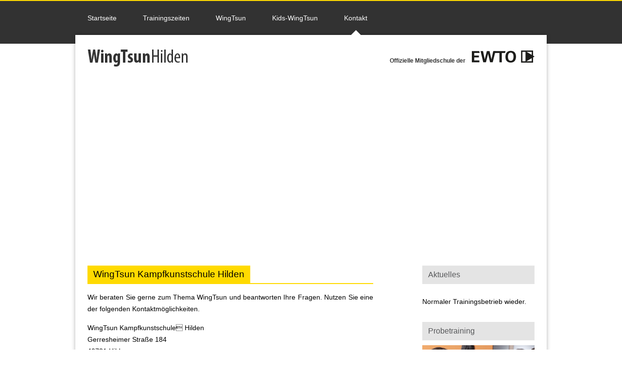

--- FILE ---
content_type: text/html; charset=UTF-8
request_url: https://www.wt-hilden.de/kontakt.php
body_size: 11961
content:
<!--[if lt IE 7]> 		<html class="no-js lt-ie9 lt-ie8 lt-ie7" lang="de"><![endif]-->
<!--[if IE 7]>    		<html class="no-js lt-ie9 lt-ie8" lang="de"><![endif]-->
<!--[if IE 8]>    		<html class="no-js lt-ie9" lang="de"><![endif]-->
<!--[if gt IE 8]><!-->	<html class="no-js" lang="de"><!-- InstanceBegin template="/Templates/template.dwt.php" codeOutsideHTMLIsLocked="false" --><!--<![endif]-->
<head>
<meta charset="utf-8">
<meta http-equiv="X-UA-Compatible" content="IE=edge,chrome=1">
<!-- InstanceBeginEditable name="doctitle" -->
<title>Kontakt und Anfahrt nach Hilden | WingTsun-Schule-Hilden</title>
<!-- InstanceEndEditable -->
<meta name="description" content="">
<meta name="author" content="">
<meta name="viewport" content="width=device-width, initial-scale=1.0, user-scalable=no">
 
<link rel="stylesheet" href="css/reset.css">
<link rel="stylesheet" href="css/grid.css">
<link rel="stylesheet" href="css/style.css">
<script src="js/modernizr-2.6.2.min.js"></script>
<!-- InstanceBeginEditable name="head" -->
	<!-- InstanceEndEditable -->
<!-- InstanceParam name="NAV: Startseite" type="text" value="" -->
<!-- InstanceParam name="NAV: Kids-WingTsun" type="text" value="" -->
<!-- InstanceParam name="NAV: WingTsun" type="text" value="" -->
<!-- InstanceParam name="NAV: Kontakt" type="text" value="active" -->
<!-- InstanceParam name="NAV: Trainingszeiten" type="text" value="" -->
</head>
<body>
	<div id="bg-header">
    	<div id="bg-header-yellow"></div>
        <div id="bg-header-grey">
        	<div class="container clearfix">
            	<nav id="mainNavigation" class="grid_12">
                    <ul>
                        <li class=""><a href="../">Startseite</a></li>
                        <li class=""><a href="trainingszeiten.php">Trainingszeiten</a></li>
                        <li class=""><a href="selbstverteidigung-wing-tsun.php">WingTsun</a></li>
                        <li class=""><a href="kinder-selbstverteidigung.php">Kids-WingTsun</a></li>
                        <li class="active"><a href="kontakt.php">Kontakt</a></li>
                    </ul>
				</nav>
			</div>
        </div>
    </div>
    
	<div id="main" class="container clearfix">
    	<div id="mainShadow" class="grid_12">
        	<div id="mainHeader">
            	<div class="alignLeft grid_6 alpha">
                	<img id="wthLogo" src="images/layout/wing-tsun-hilden.png" alt="WingTsun-Schule-Hilden" />
                    <span class="showOnMobile">Offizielle Mitgliedschule der EWTO</span>
                </div>
                <div class="alignRight grid_6 omega">
                	<span class="ewto-text hideOnMobile">Offizielle Mitgliedschule der</span>
					<a href="http://www.wingtsunwelt.com" title="Offizielle Mitgliedschule der EWTO" target="_blank" style="padding: 0; background-image: none;">
                		<img class="hideOnMobile" id="ewtoLogo" src="images/layout/ewto-logo.png" alt="EWTO-Logo" />
					</a>
                </div>
            </div>
            
            <div id="mainImage">
				<!-- InstanceBeginEditable name="Titelbild" -->
				<iframe src="https://www.google.com/maps/embed?pb=!1m14!1m8!1m3!1d10004.385756222082!2d6.926835879579986!3d51.18044542005428!3m2!1i1024!2i768!4f13.1!3m3!1m2!1s0x47b8cd7490d7d17b%3A0x90fb9321a9786572!2sGerresheimer+Str.+184%2C+40721+Hilden!5e0!3m2!1sde!2sde!4v1424261798066" frameborder="0" style="border:0"></iframe>
				<!-- InstanceEndEditable -->
            </div>
            
            <div id="mainContent">
            
            	<div class="grid_8 alpha">
                	<div class="content-padding">
                   	  	<h1><span>
						<!-- InstanceBeginEditable name="Seiteninhalt (Überschrift 1)" -->WingTsun Kampfkunstschule Hilden<!-- InstanceEndEditable -->
                        </span></h1>
						<!-- InstanceBeginEditable name="Seiteninhalt (Fließtext)" -->
						<p>Wir beraten Sie gerne zum Thema WingTsun und beantworten Ihre Fragen. Nutzen Sie eine der folgenden Kontaktmöglichkeiten.</p>
						<p>					    <strong>WingTsun Kampfkunstschule Hilden</strong><br>
					    Gerresheimer Straße 184<br>
					    40721 Hilden</p>
						<p>Tel. 02103-9942422<br>
						  Mobil. 0177-2927153<br>
					    Email:       <a href="mailto:info@wt-hilden.de">info@wt-hilden.de</a></p>
						<h2>Kontaktformular</h2>
						<p>Füllen Sie das nachfolgende Formular soweit wie möglich aus. Wir beantworten Ihre Anfrage schnellstmöglich. </p>
						<p>Die Angabe Ihrer Emailadresse ist eine <strong>erforderliche Angabe</strong>. Alle weiteren Angaben sind <strong>empfohlene Angaben</strong>, so dass wir Ihre Anfrage bestmöglich bearbeiten können. </p>
						
                        
                        <script type="text/javascript"> 
							var validateEmail = function(email) { 
								var re = /^(([^<>()[\]\\.,;:\s@\"]+(\.[^<>()[\]\\.,;:\s@\"]+)*)|(\".+\"))@((\[[0-9]{1,3}\.[0-9]{1,3}\.[0-9]{1,3}\.[0-9]{1,3}\])|(([a-zA-Z\-0-9]+\.)+[a-zA-Z]{2,}))$/;
								return re.test(email);
							} 
						 
							var checkform = function() {
																
								$('#btnSend').attr('disabled', 'disabled');
								$('#btnSend').attr('value', 'Bitte warten ...');
								$('#kontaktform').submit();
							}
							
							
							function detectedreload() {
								alert('Ihre Anfrage wurde bereits übertragen.');
							}
							
							
							function success() {
								alert('Ihre Anfrage wurde erfolgreich übertragen. Wir beantworten Ihre Anfrage innerhalb 24 Stunden. Schauen Sie bitte auch in Ihrem Spam Ordner nach.');
							}
						</script>
						
						<div id="cform"></div>
						
						
						<form enctype='multipart/form-data' class='kontaktform' id='kontaktform' name='kontaktform'  action='/kontakt.php#cform' method='post'><input type='hidden' name='blockreload' value='d900b2a3c09a111e50a51503ab4ff2b5'>							<div class="columnContainer formRow">
								<div class="columnLeft">
									<p>
									<label>Emailadresse (*)<br />
										<input type="text" name="email" id="email" value="" />
									</label>
									<br />
										
									<label>Vorname und Name<br />
										<input type="text" name="name" id="name" value="" />
									</label>
									
									<label class="hidden">Are you human?<br />
										<input type="text" name="human" id="human" />
									</label>
									</p>
								</div>
								<div class="columnRight">
									<p>
									<label>Telefon<br />
										<input type="text" name="telefon" id="telefon" value="" />
									</label>
									<br />
									
									<label>Mobil<br />
										<input type="text" name="mobil" id="mobil" value="" />
									</label>
									</p>
								</div>
								<div class="clear"></div>
							</div>
						
                        	<div class="formRow">
                                <label>Ich interessiere mich für ... <br /> 
                                <select name="betreff">
                                    <option selected value="Probetraining Erwachsene">Probetraining für Erwachsene</option>
                                    <option value="Probetraining Kinder">Probetraining für Kinder</option>
                                    <option value="Allgemeine Anfrage">WingTsun (Allgemeine Anfrage)</option>
                                </select>
                                </label>   
							</div>
							
							<div class="formRow">
                                <label>Ihre Nachricht<br />
                                	<textarea name="nachricht" id="nachricht" cols="45" rows="5"></textarea>
                                </label>
                            </div>
							
							<div class="formRow">
                                <label style="margin: 20px 0; display: inline-block;">
									<input style="vertical-align: top; margin-right: 12px;" type="checkbox" name="datenschutz_akzeptiert" id="datenschutz_akzeptiert" value="1">
									Ich habe die <a href="datenschutz.php">Datenschutzerklärung</a> gelesen und erkläre mich damit einverstanden, per Email oder Telefon kontaktiert zu werden.
                                </label>
                            </div>
							
                            <div class="formRow">
                                <input type="hidden" name="action" id="action" value="sendform">
                                <input id="btnSend" onclick="checkform();" name="send" type="button" value="Formular absenden" />
							</div>
						</form>
						<!-- InstanceEndEditable -->

						<!-- InstanceBeginRepeat name="Zweispaltige Inhalte" --><!-- InstanceEndRepeat -->
                        
						<!-- InstanceBeginEditable name="Seiteninhalt (Weitere Inhalte)" --><!-- InstanceEndEditable -->
					</div>
                </div>
                
                                
                <div class="grid_4 omega">
                	<aside class="content-padding">
						<!-- InstanceBeginRepeat name="Eintrag in der Sidebar" --><!-- InstanceBeginRepeatEntry -->
						<div class="asideBox">
                            <h3><!-- InstanceBeginEditable name="Titel der Box" -->Aktuelles<!-- InstanceEndEditable --></h3>
                            <!-- InstanceBeginRepeat name="Eintrag in der Box" --><!-- InstanceBeginRepeatEntry -->
                            <div class="asideEntry">
								<!-- InstanceBeginEditable name="Sidebar-Inhalt" --><h4>&nbsp;</h4>
								<h4>Normaler Trainingsbetrieb wieder.</h4>
								<!-- InstanceEndEditable -->                            </div>
                            <!-- InstanceEndRepeatEntry --><!-- InstanceEndRepeat -->
                        </div>
						<!-- InstanceEndRepeatEntry --><!-- InstanceBeginRepeatEntry -->
						<div class="asideBox">
                            <h3><!-- InstanceBeginEditable name="Titel der Box" -->Probetraining<!-- InstanceEndEditable --></h3>
                            <!-- InstanceBeginRepeat name="Eintrag in der Box" --><!-- InstanceBeginRepeatEntry -->
                            <div class="asideEntry">
								<!-- InstanceBeginEditable name="Sidebar-Inhalt" -->
                                <p><a href="https://www.wt-hilden.de/kontakt.php"><img src="https://www.wt-hilden.de/images/content/probetraining.jpg" alt="Probetraining"/></a></p>
                                <p>Erleben Sie WingTsun im Rahmen eines kostenlosen Probetrainings.</p>
                                <p><a href="https://www.wt-hilden.de/kontakt.php">Jetzt anfragen</a></p>
				              <!-- InstanceEndEditable -->
                            </div>
                            <!-- InstanceEndRepeatEntry --><!-- InstanceEndRepeat -->
                        </div>
						<!-- InstanceEndRepeatEntry --><!-- InstanceEndRepeat -->
					</aside>
                </div>
                
				                
            </div>
        </div>
	</div>
    
    <div class="clear"></div>
    
    <div id="bg-footer">
        <div id="bg-footer-grey">
        	<div class="container clearfix">
            	<div class="grid_12">
                    <div class="alignLeft grid_8 alpha">
                        Copyright (c) 2026 WingTsun Hilden · Gerresheimer Straße 184 · Hilden
                    </div>
                    <div class="alignRight grid_4 omega">
                        <a href="kontakt.php">Kontakt</a>
                        <span>|</span>
                        <a href="datenschutz.php">Datenschutz</a>
                        <span>|</span>
                        <a href="impressum.php">Impressum</a>
                    </div>
				</div>
			</div>
        </div>
       	<div id="bg-footer-yellow"></div>
    </div>

    <script type="text/javascript" src="https://ajax.googleapis.com/ajax/libs/jquery/1.9.0/jquery.min.js"></script>
    <script src="js/scripts.js"></script>
</body>
<!-- InstanceEnd --></html>

--- FILE ---
content_type: text/css
request_url: https://www.wt-hilden.de/css/style.css
body_size: 6636
content:

html, body {
	font-family: Arial, Verdana, sans-serif;  /* Raleway */
	font-weight: 300;
}

h1 {
	font-size: 19px;
	font-weight: 400;
	line-height: 22px;
	margin: 0 0 15px 0;
	border-bottom: 2px solid #FFDA00;
}

h1 span {
	display: inline-block;
	background-color: #FFDA00;
	padding: 7px 12px;
}

h2 {
	font-size: 19px;
	font-weight: 400;
	line-height: 22px;
	margin: 35px 0 15px 0;
	padding: 7px 0;
	border-bottom: 2px solid #FFDA00;
}

p, td {
	font-size: 14px;
	line-height: 24px;
	margin: 0 0 15px 0;
	text-align: justify;
}

p img {
	width: 250px;
	float: right;
	margin: 0 0 20px 20px;
}

a {
	padding: 0 0 0 23px; 
	text-decoration: none;
	background-image: url(../images/layout/link-indicator.gif);
	background-repeat: no-repeat;
	background-position: 0 center;
	color: #000;
	font-weight: 500;
}

a:hover {
	color: #FFDA00;
}

strong {
	font-weight: 500;
}

.alignLeft {
	text-align: left;
}

.alignRight {
	text-align: right;
}

#mainContent ul {
	font-size: 14px;
	line-height: 24px;
	margin: 0 0 15px 0;
	text-align: justify;
	
	list-style-type: disc;
	padding-left: 18px;
}

.content-padding {
	padding: 25px;
}

.einschub {
	display: inline-block;
	width: 90px;	
}

h1, h2, .clear {
	clear: both;
}

.hidden {
	display: none;
	visibility: hidden;
}

.showOnMobile {
	display: none;
}

.hideOnMobile {
	/*	nothing
	*/
}

/*	Header
*/

#bg-header {
}

#bg-header-yellow {
	width: 100%;
	height: 2px;
	background-color: #FFDA00;
}

#bg-header-grey {
	width: 100%;
	height: 88px;
	background-color: #323232;
}

/*	Header / Navigation
*/

nav#mainNavigation {
}

nav#mainNavigation ul {
	display: block;
	height: 70px;
}

nav#mainNavigation ul li {
	position: relative; 
	z-index: 6000;
	
	display: inline-block;
	line-height: 70px;
}

nav#mainNavigation ul li:hover,
nav#mainNavigation ul li.active {
	background-image: url(../images/layout/navigation-active-link.png);
	background-repeat: no-repeat;
	background-position: center bottom;
}

nav#mainNavigation ul li a {
	margin: 0 25px;
	padding: 0;
	background: none;
	font-size: 14px;
	color: #FFF;
}

/*	Content
*/

#main {
	margin-top: -20px;
}

#mainShadow {
	background-color: rgba(255,255,255,1.00);
	-webkit-box-shadow: 0px 0px 8px 0px rgba(0,0,0,0.3);
	-moz-box-shadow: 0px 0px 8px 0px rgba(0,0,0,0.3);
	box-shadow: 0px 0px 8px 0px rgba(0,0,0,0.3);
}

#mainHeader {
	height: 90px;
	font-weight: 600;
	font-size: 12px;
	color: #323232;
}

#mainHeader .alignLeft,
#mainHeader .alignRight {
	box-sizing: border-box;
	-webkit-box-sizing: border-box;
	-moz-box-sizing: border-box;
}

#wthLogo {
	width: 209px;
	height: 42px;
}

#ewtoLogo {
	width: 129px;
	height: 25px;
}

#mainHeader .alignLeft {
	padding: 25px 0 0 25px;
}

#mainHeader .alignRight {
	padding: 32px 25px 0 0;
}

#mainHeader .ewto-text {
	margin: 0 10px 0 0;
}

#mainImage iframe {
	width: 970px;
	height: 360px;
}

#main .columnContainer .columnLeft {
	float: left;
	width: 45%;
	margin: 0 10% 0 0;
}

#main .columnContainer .columnRight {
	float: left;
	width: 45%;
}

/*	Sidebar
*/

aside h3 {
	font-size: 16px;
	font-weight: 400;
	line-height: 24px;
	padding: 7px 12px;
	color: #57585A;
	background-color: #E4E4E4;
}

aside h4 {
	font-size: 14px;
	font-weight: 400;
	margin: 0 0 5px 0;
}

aside p {
	font-size: 13px;
	line-height: 18px;
	margin: 0 0 5px 0;
}

aside img {
	max-width: 100%;
}

aside.content-padding {
	padding-left: 50px;
}

aside div.asideBox {
	margin: 0 0 35px 0;
	/* 
	background-color: #F9F9F9;
	*/
}

aside div.asideEntry {
	margin: 10px 0 20px 0;
	/*
	padding: 16px 12px 3px 12px;
	*/
}

/*	Formulare
*/

.formRow {
	margin: 0 0 15px 0;
}

label {
	margin: 150px 0 0 0;
}

input[type=text],
textarea {
	font-family: 'Raleway', Arial, Verdana, sans-serif;
	font-size: 14px;
	border: 1px solid #CCC;
	width: 100%;
	padding: 6px 8px;
}

select {
	margin: 5px 0 0 0;
	font-size: 16px;
	font-weight: 300;
}

input[type=button] {
	background-color: #ffda00;
	padding: 7px 12px;
	border: none;
	
    font-size: 16px;
    font-weight: 400;
    line-height: 16px;
}

/*	Footer
*/

#bg-footer {
	z-index: 0;
	margin: -20px 0 0 0;
	font-size: 11px;
	color: #AAAAAA;
}

#bg-footer a {
	color: #AAAAAA;
	padding: 0;
	background: none;
}

#bg-footer .alignLeft,
#bg-footer .alignRight {
	box-sizing: border-box;
	-webkit-box-sizing: border-box;
	-moz-box-sizing: border-box;
}

#bg-footer .alignLeft {
	padding: 0 0 0 25px;
}

#bg-footer .alignRight {
	padding: 0 25px 0 0;
}

#bg-footer span {
	margin: 0 10px;
}

#bg-footer-grey {
	width: 100%;
	height: 178px;
	background-color: #323232;
	padding: 30px 0 0 0;
}

#bg-footer-yellow {
	width: 100%;
	height: 2px;
	background-color: #FFDA00;
}




/* Tablet Portrait size to Base 996px */
@media only screen and (min-width: 768px) and (max-width: 995px) {	
	aside h4 {
		font-size: 13px;
	}
	
	aside p {
		font-size: 12px;
	}
	
	#mainImage iframe {
		width: 752px;
		height: 279px;
	}
}

/* All Mobile Sizes */
@media only screen and (max-width: 767px) {
	strong {
		font-weight: 600;
		color: #000;
	}
	
	p {
		font-weight: 500;
		color: rgba(56,56,56,1.00);
	}
	
	p img {
		width: 120px;
		margin: 0 0 0 20px;
	}
	
	a {
		padding: 2px 5px; 
		background-image: none;
		background-color: #FFDA00;
	}
	
	a:hover {
		color: #FFDA00;
		background-color: #323232;
	}

	.showOnMobile {
		display: inline-block;
	}
	
	.hideOnMobile {
		display: none;
	}
	
	#bg-header-grey {
		height: auto;
	}
	
	nav#mainNavigation ul {
		height: auto;
		padding: 15px 0;
	}
	
	nav#mainNavigation ul li {
		display: block;
		line-height: 30px;
		background-color: #57585A;
		margin: 0 0 2px 0;
		padding: 0;
	}
	
	nav#mainNavigation ul li:hover,
	nav#mainNavigation ul li.active {
		background-image: none;
		background-color: #FFDA00;
	}
	
	nav#mainNavigation ul li a {
		display: block;
		margin: 0;
		text-align: center;
	}
	
	nav#mainNavigation ul li:hover a,
	nav#mainNavigation ul li.active a {
		color: #323232;
	}

	#main {
		margin-top: 0;
	}
	
	#mainHeader .alignLeft,
	#mainHeader .alignRight {
		padding-left: 0;
		padding-right: 0;
	}
	
	#mainHeader .alignLeft span {
		display: block;
	}
	
	#mainImage {
		display: none;
	}
	
	#main .content-padding {
		padding: 20px 0 0 0;
	}
	
	#main .columnContainer .columnLeft,
	#main .columnContainer .columnRight {
		width: 100%;
		float: none;
		margin: 0;
	}
	
	#bg-footer {
		line-height: 18px;
		margin: 0;
	}
	
	#bg-footer .alignLeft {
		float: none;
		padding: 0;
		margin: 0 0 15px 0;
		text-align: center;
	}
	
	#bg-footer .alignRight {
		float: none;
		padding: 0;
		text-align: center;
	}
	
	#bg-footer-grey {
		height: 88px;
		min-height: 88px;
	}
}

/* Mobile Landscape Size to Tablet Portrait */
@media only screen and (min-width: 480px) and (max-width: 767px) {}

/* Mobile Portrait Size to Mobile Landscape Size */
@media only screen and (max-width: 479px) {}

--- FILE ---
content_type: text/javascript
request_url: https://www.wt-hilden.de/js/scripts.js
body_size: -37
content:


$("aside a img").each(function(index, element) {
	var img = $(element);
    var a = $(element).parent();
	
	$(a).replaceWith(img);
});